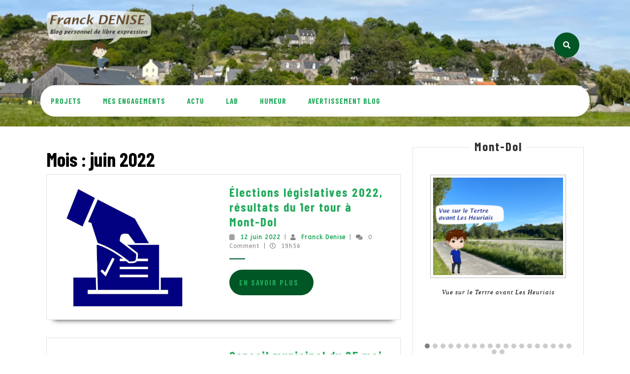

--- FILE ---
content_type: text/html; charset=UTF-8
request_url: https://montdol.com/blog/2022/06/
body_size: 16824
content:
<!DOCTYPE html>

<html lang="fr-FR">

	<head>
		<meta charset="UTF-8">
		<meta name="viewport" content="width=device-width">
		<meta name='robots' content='noindex, follow' />

	<!-- This site is optimized with the Yoast SEO plugin v18.9 - https://yoast.com/wordpress/plugins/seo/ -->
	<title>juin 2022 - Franck DENISE</title>
	<meta property="og:locale" content="fr_FR" />
	<meta property="og:type" content="website" />
	<meta property="og:title" content="juin 2022 - Franck DENISE" />
	<meta property="og:url" content="https://montdol.com/blog/2022/06/" />
	<meta property="og:site_name" content="Franck DENISE" />
	<meta name="twitter:card" content="summary_large_image" />
	<script type="application/ld+json" class="yoast-schema-graph">{"@context":"https://schema.org","@graph":[{"@type":"WebSite","@id":"https://montdol.com/#website","url":"https://montdol.com/","name":"Franck DENISE","description":"Blog personnel de libre expression","potentialAction":[{"@type":"SearchAction","target":{"@type":"EntryPoint","urlTemplate":"https://montdol.com/?s={search_term_string}"},"query-input":"required name=search_term_string"}],"inLanguage":"fr-FR"},{"@type":"CollectionPage","@id":"https://montdol.com/blog/2022/06/#webpage","url":"https://montdol.com/blog/2022/06/","name":"juin 2022 - Franck DENISE","isPartOf":{"@id":"https://montdol.com/#website"},"breadcrumb":{"@id":"https://montdol.com/blog/2022/06/#breadcrumb"},"inLanguage":"fr-FR","potentialAction":[{"@type":"ReadAction","target":["https://montdol.com/blog/2022/06/"]}]},{"@type":"BreadcrumbList","@id":"https://montdol.com/blog/2022/06/#breadcrumb","itemListElement":[{"@type":"ListItem","position":1,"name":"Accueil","item":"https://montdol.com/"},{"@type":"ListItem","position":2,"name":"Archives pour juin 2022"}]}]}</script>
	<!-- / Yoast SEO plugin. -->


<link rel='dns-prefetch' href='//code.responsivevoice.org' />
<link rel='dns-prefetch' href='//fonts.googleapis.com' />
<link rel='dns-prefetch' href='//use.fontawesome.com' />
<link rel='dns-prefetch' href='//s.w.org' />
<link rel="alternate" type="application/rss+xml" title="Franck DENISE &raquo; Flux" href="https://montdol.com/feed/" />
<link rel="alternate" type="application/rss+xml" title="Franck DENISE &raquo; Flux des commentaires" href="https://montdol.com/comments/feed/" />
<script type="text/javascript">
window._wpemojiSettings = {"baseUrl":"https:\/\/s.w.org\/images\/core\/emoji\/13.1.0\/72x72\/","ext":".png","svgUrl":"https:\/\/s.w.org\/images\/core\/emoji\/13.1.0\/svg\/","svgExt":".svg","source":{"concatemoji":"https:\/\/montdol.com\/wp-includes\/js\/wp-emoji-release.min.js?ver=5.9.12"}};
/*! This file is auto-generated */
!function(e,a,t){var n,r,o,i=a.createElement("canvas"),p=i.getContext&&i.getContext("2d");function s(e,t){var a=String.fromCharCode;p.clearRect(0,0,i.width,i.height),p.fillText(a.apply(this,e),0,0);e=i.toDataURL();return p.clearRect(0,0,i.width,i.height),p.fillText(a.apply(this,t),0,0),e===i.toDataURL()}function c(e){var t=a.createElement("script");t.src=e,t.defer=t.type="text/javascript",a.getElementsByTagName("head")[0].appendChild(t)}for(o=Array("flag","emoji"),t.supports={everything:!0,everythingExceptFlag:!0},r=0;r<o.length;r++)t.supports[o[r]]=function(e){if(!p||!p.fillText)return!1;switch(p.textBaseline="top",p.font="600 32px Arial",e){case"flag":return s([127987,65039,8205,9895,65039],[127987,65039,8203,9895,65039])?!1:!s([55356,56826,55356,56819],[55356,56826,8203,55356,56819])&&!s([55356,57332,56128,56423,56128,56418,56128,56421,56128,56430,56128,56423,56128,56447],[55356,57332,8203,56128,56423,8203,56128,56418,8203,56128,56421,8203,56128,56430,8203,56128,56423,8203,56128,56447]);case"emoji":return!s([10084,65039,8205,55357,56613],[10084,65039,8203,55357,56613])}return!1}(o[r]),t.supports.everything=t.supports.everything&&t.supports[o[r]],"flag"!==o[r]&&(t.supports.everythingExceptFlag=t.supports.everythingExceptFlag&&t.supports[o[r]]);t.supports.everythingExceptFlag=t.supports.everythingExceptFlag&&!t.supports.flag,t.DOMReady=!1,t.readyCallback=function(){t.DOMReady=!0},t.supports.everything||(n=function(){t.readyCallback()},a.addEventListener?(a.addEventListener("DOMContentLoaded",n,!1),e.addEventListener("load",n,!1)):(e.attachEvent("onload",n),a.attachEvent("onreadystatechange",function(){"complete"===a.readyState&&t.readyCallback()})),(n=t.source||{}).concatemoji?c(n.concatemoji):n.wpemoji&&n.twemoji&&(c(n.twemoji),c(n.wpemoji)))}(window,document,window._wpemojiSettings);
</script>
<style type="text/css">
img.wp-smiley,
img.emoji {
	display: inline !important;
	border: none !important;
	box-shadow: none !important;
	height: 1em !important;
	width: 1em !important;
	margin: 0 0.07em !important;
	vertical-align: -0.1em !important;
	background: none !important;
	padding: 0 !important;
}
</style>
	<link rel='stylesheet' id='wp-block-library-css'  href='https://montdol.com/wp-includes/css/dist/block-library/style.min.css?ver=5.9.12' type='text/css' media='all' />
<style id='wp-block-library-theme-inline-css' type='text/css'>
.wp-block-audio figcaption{color:#555;font-size:13px;text-align:center}.is-dark-theme .wp-block-audio figcaption{color:hsla(0,0%,100%,.65)}.wp-block-code>code{font-family:Menlo,Consolas,monaco,monospace;color:#1e1e1e;padding:.8em 1em;border:1px solid #ddd;border-radius:4px}.wp-block-embed figcaption{color:#555;font-size:13px;text-align:center}.is-dark-theme .wp-block-embed figcaption{color:hsla(0,0%,100%,.65)}.blocks-gallery-caption{color:#555;font-size:13px;text-align:center}.is-dark-theme .blocks-gallery-caption{color:hsla(0,0%,100%,.65)}.wp-block-image figcaption{color:#555;font-size:13px;text-align:center}.is-dark-theme .wp-block-image figcaption{color:hsla(0,0%,100%,.65)}.wp-block-pullquote{border-top:4px solid;border-bottom:4px solid;margin-bottom:1.75em;color:currentColor}.wp-block-pullquote__citation,.wp-block-pullquote cite,.wp-block-pullquote footer{color:currentColor;text-transform:uppercase;font-size:.8125em;font-style:normal}.wp-block-quote{border-left:.25em solid;margin:0 0 1.75em;padding-left:1em}.wp-block-quote cite,.wp-block-quote footer{color:currentColor;font-size:.8125em;position:relative;font-style:normal}.wp-block-quote.has-text-align-right{border-left:none;border-right:.25em solid;padding-left:0;padding-right:1em}.wp-block-quote.has-text-align-center{border:none;padding-left:0}.wp-block-quote.is-large,.wp-block-quote.is-style-large,.wp-block-quote.is-style-plain{border:none}.wp-block-search .wp-block-search__label{font-weight:700}.wp-block-group:where(.has-background){padding:1.25em 2.375em}.wp-block-separator{border:none;border-bottom:2px solid;margin-left:auto;margin-right:auto;opacity:.4}.wp-block-separator:not(.is-style-wide):not(.is-style-dots){width:100px}.wp-block-separator.has-background:not(.is-style-dots){border-bottom:none;height:1px}.wp-block-separator.has-background:not(.is-style-wide):not(.is-style-dots){height:2px}.wp-block-table thead{border-bottom:3px solid}.wp-block-table tfoot{border-top:3px solid}.wp-block-table td,.wp-block-table th{padding:.5em;border:1px solid;word-break:normal}.wp-block-table figcaption{color:#555;font-size:13px;text-align:center}.is-dark-theme .wp-block-table figcaption{color:hsla(0,0%,100%,.65)}.wp-block-video figcaption{color:#555;font-size:13px;text-align:center}.is-dark-theme .wp-block-video figcaption{color:hsla(0,0%,100%,.65)}.wp-block-template-part.has-background{padding:1.25em 2.375em;margin-top:0;margin-bottom:0}
</style>
<style id='global-styles-inline-css' type='text/css'>
body{--wp--preset--color--black: #000000;--wp--preset--color--cyan-bluish-gray: #abb8c3;--wp--preset--color--white: #ffffff;--wp--preset--color--pale-pink: #f78da7;--wp--preset--color--vivid-red: #cf2e2e;--wp--preset--color--luminous-vivid-orange: #ff6900;--wp--preset--color--luminous-vivid-amber: #fcb900;--wp--preset--color--light-green-cyan: #7bdcb5;--wp--preset--color--vivid-green-cyan: #00d084;--wp--preset--color--pale-cyan-blue: #8ed1fc;--wp--preset--color--vivid-cyan-blue: #0693e3;--wp--preset--color--vivid-purple: #9b51e0;--wp--preset--gradient--vivid-cyan-blue-to-vivid-purple: linear-gradient(135deg,rgba(6,147,227,1) 0%,rgb(155,81,224) 100%);--wp--preset--gradient--light-green-cyan-to-vivid-green-cyan: linear-gradient(135deg,rgb(122,220,180) 0%,rgb(0,208,130) 100%);--wp--preset--gradient--luminous-vivid-amber-to-luminous-vivid-orange: linear-gradient(135deg,rgba(252,185,0,1) 0%,rgba(255,105,0,1) 100%);--wp--preset--gradient--luminous-vivid-orange-to-vivid-red: linear-gradient(135deg,rgba(255,105,0,1) 0%,rgb(207,46,46) 100%);--wp--preset--gradient--very-light-gray-to-cyan-bluish-gray: linear-gradient(135deg,rgb(238,238,238) 0%,rgb(169,184,195) 100%);--wp--preset--gradient--cool-to-warm-spectrum: linear-gradient(135deg,rgb(74,234,220) 0%,rgb(151,120,209) 20%,rgb(207,42,186) 40%,rgb(238,44,130) 60%,rgb(251,105,98) 80%,rgb(254,248,76) 100%);--wp--preset--gradient--blush-light-purple: linear-gradient(135deg,rgb(255,206,236) 0%,rgb(152,150,240) 100%);--wp--preset--gradient--blush-bordeaux: linear-gradient(135deg,rgb(254,205,165) 0%,rgb(254,45,45) 50%,rgb(107,0,62) 100%);--wp--preset--gradient--luminous-dusk: linear-gradient(135deg,rgb(255,203,112) 0%,rgb(199,81,192) 50%,rgb(65,88,208) 100%);--wp--preset--gradient--pale-ocean: linear-gradient(135deg,rgb(255,245,203) 0%,rgb(182,227,212) 50%,rgb(51,167,181) 100%);--wp--preset--gradient--electric-grass: linear-gradient(135deg,rgb(202,248,128) 0%,rgb(113,206,126) 100%);--wp--preset--gradient--midnight: linear-gradient(135deg,rgb(2,3,129) 0%,rgb(40,116,252) 100%);--wp--preset--duotone--dark-grayscale: url('#wp-duotone-dark-grayscale');--wp--preset--duotone--grayscale: url('#wp-duotone-grayscale');--wp--preset--duotone--purple-yellow: url('#wp-duotone-purple-yellow');--wp--preset--duotone--blue-red: url('#wp-duotone-blue-red');--wp--preset--duotone--midnight: url('#wp-duotone-midnight');--wp--preset--duotone--magenta-yellow: url('#wp-duotone-magenta-yellow');--wp--preset--duotone--purple-green: url('#wp-duotone-purple-green');--wp--preset--duotone--blue-orange: url('#wp-duotone-blue-orange');--wp--preset--font-size--small: 13px;--wp--preset--font-size--medium: 20px;--wp--preset--font-size--large: 36px;--wp--preset--font-size--x-large: 42px;}.has-black-color{color: var(--wp--preset--color--black) !important;}.has-cyan-bluish-gray-color{color: var(--wp--preset--color--cyan-bluish-gray) !important;}.has-white-color{color: var(--wp--preset--color--white) !important;}.has-pale-pink-color{color: var(--wp--preset--color--pale-pink) !important;}.has-vivid-red-color{color: var(--wp--preset--color--vivid-red) !important;}.has-luminous-vivid-orange-color{color: var(--wp--preset--color--luminous-vivid-orange) !important;}.has-luminous-vivid-amber-color{color: var(--wp--preset--color--luminous-vivid-amber) !important;}.has-light-green-cyan-color{color: var(--wp--preset--color--light-green-cyan) !important;}.has-vivid-green-cyan-color{color: var(--wp--preset--color--vivid-green-cyan) !important;}.has-pale-cyan-blue-color{color: var(--wp--preset--color--pale-cyan-blue) !important;}.has-vivid-cyan-blue-color{color: var(--wp--preset--color--vivid-cyan-blue) !important;}.has-vivid-purple-color{color: var(--wp--preset--color--vivid-purple) !important;}.has-black-background-color{background-color: var(--wp--preset--color--black) !important;}.has-cyan-bluish-gray-background-color{background-color: var(--wp--preset--color--cyan-bluish-gray) !important;}.has-white-background-color{background-color: var(--wp--preset--color--white) !important;}.has-pale-pink-background-color{background-color: var(--wp--preset--color--pale-pink) !important;}.has-vivid-red-background-color{background-color: var(--wp--preset--color--vivid-red) !important;}.has-luminous-vivid-orange-background-color{background-color: var(--wp--preset--color--luminous-vivid-orange) !important;}.has-luminous-vivid-amber-background-color{background-color: var(--wp--preset--color--luminous-vivid-amber) !important;}.has-light-green-cyan-background-color{background-color: var(--wp--preset--color--light-green-cyan) !important;}.has-vivid-green-cyan-background-color{background-color: var(--wp--preset--color--vivid-green-cyan) !important;}.has-pale-cyan-blue-background-color{background-color: var(--wp--preset--color--pale-cyan-blue) !important;}.has-vivid-cyan-blue-background-color{background-color: var(--wp--preset--color--vivid-cyan-blue) !important;}.has-vivid-purple-background-color{background-color: var(--wp--preset--color--vivid-purple) !important;}.has-black-border-color{border-color: var(--wp--preset--color--black) !important;}.has-cyan-bluish-gray-border-color{border-color: var(--wp--preset--color--cyan-bluish-gray) !important;}.has-white-border-color{border-color: var(--wp--preset--color--white) !important;}.has-pale-pink-border-color{border-color: var(--wp--preset--color--pale-pink) !important;}.has-vivid-red-border-color{border-color: var(--wp--preset--color--vivid-red) !important;}.has-luminous-vivid-orange-border-color{border-color: var(--wp--preset--color--luminous-vivid-orange) !important;}.has-luminous-vivid-amber-border-color{border-color: var(--wp--preset--color--luminous-vivid-amber) !important;}.has-light-green-cyan-border-color{border-color: var(--wp--preset--color--light-green-cyan) !important;}.has-vivid-green-cyan-border-color{border-color: var(--wp--preset--color--vivid-green-cyan) !important;}.has-pale-cyan-blue-border-color{border-color: var(--wp--preset--color--pale-cyan-blue) !important;}.has-vivid-cyan-blue-border-color{border-color: var(--wp--preset--color--vivid-cyan-blue) !important;}.has-vivid-purple-border-color{border-color: var(--wp--preset--color--vivid-purple) !important;}.has-vivid-cyan-blue-to-vivid-purple-gradient-background{background: var(--wp--preset--gradient--vivid-cyan-blue-to-vivid-purple) !important;}.has-light-green-cyan-to-vivid-green-cyan-gradient-background{background: var(--wp--preset--gradient--light-green-cyan-to-vivid-green-cyan) !important;}.has-luminous-vivid-amber-to-luminous-vivid-orange-gradient-background{background: var(--wp--preset--gradient--luminous-vivid-amber-to-luminous-vivid-orange) !important;}.has-luminous-vivid-orange-to-vivid-red-gradient-background{background: var(--wp--preset--gradient--luminous-vivid-orange-to-vivid-red) !important;}.has-very-light-gray-to-cyan-bluish-gray-gradient-background{background: var(--wp--preset--gradient--very-light-gray-to-cyan-bluish-gray) !important;}.has-cool-to-warm-spectrum-gradient-background{background: var(--wp--preset--gradient--cool-to-warm-spectrum) !important;}.has-blush-light-purple-gradient-background{background: var(--wp--preset--gradient--blush-light-purple) !important;}.has-blush-bordeaux-gradient-background{background: var(--wp--preset--gradient--blush-bordeaux) !important;}.has-luminous-dusk-gradient-background{background: var(--wp--preset--gradient--luminous-dusk) !important;}.has-pale-ocean-gradient-background{background: var(--wp--preset--gradient--pale-ocean) !important;}.has-electric-grass-gradient-background{background: var(--wp--preset--gradient--electric-grass) !important;}.has-midnight-gradient-background{background: var(--wp--preset--gradient--midnight) !important;}.has-small-font-size{font-size: var(--wp--preset--font-size--small) !important;}.has-medium-font-size{font-size: var(--wp--preset--font-size--medium) !important;}.has-large-font-size{font-size: var(--wp--preset--font-size--large) !important;}.has-x-large-font-size{font-size: var(--wp--preset--font-size--x-large) !important;}
</style>
<link rel='stylesheet' id='contact-form-7-css'  href='https://montdol.com/wp-content/plugins/contact-form-7/includes/css/styles.css?ver=5.5.6.1' type='text/css' media='all' />
<link rel='stylesheet' id='rv-style-css'  href='https://montdol.com/wp-content/plugins/responsivevoice-text-to-speech/includes/css/responsivevoice.css?ver=5.9.12' type='text/css' media='all' />
<link rel='stylesheet' id='ez-icomoon-css'  href='https://montdol.com/wp-content/plugins/easy-table-of-contents/vendor/icomoon/style.min.css?ver=2.0.22' type='text/css' media='all' />
<link rel='stylesheet' id='ez-toc-css'  href='https://montdol.com/wp-content/plugins/easy-table-of-contents/assets/css/screen.min.css?ver=2.0.22' type='text/css' media='all' />
<style id='ez-toc-inline-css' type='text/css'>
div#ez-toc-container p.ez-toc-title {font-size: 120%;}div#ez-toc-container p.ez-toc-title {font-weight: 500;}div#ez-toc-container ul li {font-size: 95%;}
</style>
<link rel='stylesheet' id='vw-maintenance-services-font-css'  href='//fonts.googleapis.com/css?family=PT+Sans%3A300%2C400%2C600%2C700%2C800%2C900%7CRoboto%3A100%2C100i%2C300%2C300i%2C400%2C400i%2C500%2C500i%2C700%2C700i%2C900%2C900i%7COswald%3A200%2C300%2C400%2C500%2C600%2C700%7CBarlow+Condensed%3A100%2C100i%2C200%2C200i%2C300%2C300i%2C400%2C400i%2C500%2C500i%2C600%2C600i%2C700%2C700i%2C800%2C800i%2C900%2C900i%7CABeeZee%3A400%2C400i%7COpen+Sans%7COverpass%7CStaatliches%7CMontserrat%3A100%2C100i%2C200%2C200i%2C300%2C300i%2C400%2C400i%2C500%2C500i%2C600%2C600i%2C700%2C700i%2C800%2C800i%2C900%2C900i%7CPlayball%3A300%2C400%2C600%2C700%2C800%2C900%7CAlegreya%3A300%2C400%2C600%2C700%2C800%2C900%7CJulius+Sans+One%7CArsenal%7CSlabo%7CLato%7COverpass+Mono%7CSource+Sans+Pro%7CRaleway%7CMerriweather%7CDroid+Sans%7CRubik%7CLora%7CUbuntu%7CCabin%7CArimo%7CPlayfair+Display%7CQuicksand%7CPadauk%7CMuli%7CInconsolata%7CBitter%7CPacifico%7CIndie+Flower%7CVT323%7CDosis%7CFrank+Ruhl+Libre%7CFjalla+One%7COxygen%7CArvo%7CNoto+Serif%7CLobster%7CCrimson+Text%7CYanone+Kaffeesatz%7CAnton%7CLibre+Baskerville%7CBree+Serif%7CGloria+Hallelujah%7CJosefin+Sans%7CAbril+Fatface%7CVarela+Round%7CVampiro+One%7CShadows+Into+Light%7CCuprum%7CRokkitt%7CVollkorn%7CFrancois+One%7COrbitron%7CPatua+One%7CAcme%7CSatisfy%7CJosefin+Slab%7CQuattrocento+Sans%7CArchitects+Daughter%7CRusso+One%7CMonda%7CRighteous%7CLobster+Two%7CHammersmith+One%7CCourgette%7CPermanent+Marker%7CCherry+Swash%7CCormorant+Garamond%7CPoiret+One%7CBenchNine%7CEconomica%7CHandlee%7CCardo%7CAlfa+Slab+One%7CAveria+Serif+Libre%7CCookie%7CChewy%7CGreat+Vibes%7CComing+Soon%7CPhilosopher%7CDays+One%7CKanit%7CShrikhand%7CTangerine%7CIM+Fell+English+SC%7CBoogaloo%7CBangers%7CFredoka+One%7CBad+Script%7CVolkhov%7CShadows+Into+Light+Two%7CMarck+Script%7CSacramento%7CUnica+One&#038;ver=5.9.12' type='text/css' media='all' />
<link rel='stylesheet' id='vw-maintenance-services-block-style-css'  href='https://montdol.com/wp-content/themes/vw-maintenance-services/assets/css/blocks.css?ver=5.9.12' type='text/css' media='all' />
<link rel='stylesheet' id='vw-maintenance-services-block-patterns-style-frontend-css'  href='https://montdol.com/wp-content/themes/vw-maintenance-services/inc/block-patterns/css/block-frontend.css?ver=5.9.12' type='text/css' media='all' />
<link rel='stylesheet' id='bootstrap-style-css'  href='https://montdol.com/wp-content/themes/vw-maintenance-services/assets/css/bootstrap.css?ver=5.9.12' type='text/css' media='all' />
<link rel='stylesheet' id='vw-maintenance-services-basic-style-css'  href='https://montdol.com/wp-content/themes/vw-maintenance-services/style.css?ver=5.9.12' type='text/css' media='all' />
<style id='vw-maintenance-services-basic-style-inline-css' type='text/css'>
#topbar .custom-social-icons i:hover, .search-box i:hover, .top-btn:hover, #slider .carousel-control-prev-icon, #slider .carousel-control-next-icon, .view-more, .scrollup i, #sidebar .custom-social-icons i, #footer .custom-social-icons i, #footer .tagcloud a:hover, #footer-2, .pagination span, .pagination a, #sidebar .tagcloud a:hover, #comments input[type="submit"], nav.woocommerce-MyAccount-navigation ul li, .woocommerce #respond input#submit:hover, .woocommerce a.button:hover, .woocommerce button.button:hover, .woocommerce input.button:hover, .woocommerce #respond input#submit.alt:hover, .woocommerce a.button.alt:hover, .woocommerce button.button.alt:hover, .woocommerce input.button.alt:hover, .main-navigation a:hover, #comments a.comment-reply-link, #footer a.custom_read_more, #sidebar a.custom_read_more, .woocommerce nav.woocommerce-pagination ul li a, .nav-previous a, .nav-next a, .wp-block-button__link, #preloader{background-color: #005625;}.woocommerce #respond input#submit:hover, .woocommerce a.button:hover, .woocommerce button.button:hover, .woocommerce input.button:hover, .woocommerce #respond input#submit.alt:hover, .woocommerce a.button.alt:hover, .woocommerce button.button.alt:hover, .woocommerce input.button.alt:hover{background-color: #005625!important;}.left-services:hover a, .right-services:hover a, #footer li a:hover, #sidebar li a:hover, .post-main-box:hover h2 a, .post-main-box:hover .post-info a, .single-post .post-info:hover a, .post-navigation a:hover .post-title, .post-navigation a:focus .post-title, .main-navigation ul.sub-menu a:hover, .entry-date a:hover, .entry-author a:hover, .single-post .entry-date a:hover, .single-post .entry-author a:hover, .logo .site-title a:hover, #slider .inner_carousel h1 a:hover{color: #005625;}#topbar .custom-social-icons i:hover{border-color: #005625;}.post-info hr{border-top-color: #005625;}.search-box i, .top-btn, #slider .carousel-control-prev-icon:hover, #slider .carousel-control-next-icon:hover, .view-more:hover, #footer input[type="submit"], input[type="submit"], .pagination .current, .pagination a:hover, #sidebar .custom-social-icons i:hover, .woocommerce #respond input#submit, .woocommerce a.button, .woocommerce button.button, .woocommerce input.button, .woocommerce #respond input#submit.alt, .woocommerce a.button.alt, .woocommerce button.button.alt, .woocommerce input.button.alt, .woocommerce span.onsale, .toggle-nav i, #sidebar .widget_price_filter .ui-slider .ui-slider-range, #sidebar .widget_price_filter .ui-slider .ui-slider-handle, #sidebar .woocommerce-product-search button, #footer .widget_price_filter .ui-slider .ui-slider-range, #footer .widget_price_filter .ui-slider .ui-slider-handle, #footer .woocommerce-product-search button, #footer .more-button a:hover, #sidebar .more-button a:hover, .woocommerce nav.woocommerce-pagination ul li a:hover, .woocommerce nav.woocommerce-pagination ul li span.current, .nav-previous a:hover, .nav-next a:hover, .wp-block-button .wp-block-button__link:hover, #footer .wp-block-search .wp-block-search__button, #sidebar .wp-block-search .wp-block-search__button{background-color: #005625;}a, #sidebar caption, .post-navigation a, .woocommerce-message::before, .woocommerce .quantity .qty, .entry-content a, .sidebar .textwidget p a, .textwidget p a, #comments p a, .slider .inner_carousel p a, p.call-no a:hover{color: #005625;}.woocommerce .quantity .qty{border-color: #005625;}.woocommerce-message, .main-navigation ul ul{border-top-color: #005625;}.main-navigation ul ul, .header-fixed{border-bottom-color: #005625;}body{max-width: 100%;}#slider img{opacity:0.5}#slider .carousel-caption, #slider .inner_carousel, #slider .inner_carousel h1{text-align:left; left:10%; right:50%;}.page-template-custom-home-page .home-page-header{position: static; background: #f3f6fa; padding: 10px 0;}.post-main-box{}@media screen and (max-width:575px){.header-fixed{position:static;} }@media screen and (max-width:575px) {#slider{display:none;} }@media screen and (max-width:575px) {#sidebar{display:block;} }@media screen and (max-width:575px) {.scrollup i{visibility:visible !important;} }.main-navigation a{}.woocommerce ul.products li.product .onsale{left: auto; right: 0;}

        .home-page-header{
			background-image:url('https://montdol.com/wp-content/uploads/2022/05/cropped-bandeau1600x350.png');
			background-position: center top;
		}
</style>
<link rel='stylesheet' id='font-awesome-css-css'  href='https://montdol.com/wp-content/themes/vw-maintenance-services/assets/css/fontawesome-all.css?ver=5.9.12' type='text/css' media='all' />
<link rel='stylesheet' id='vw-maintenance-services-animate-css-css'  href='https://montdol.com/wp-content/themes/vw-maintenance-services/assets/css/animate.css?ver=5.9.12' type='text/css' media='all' />
<link rel='stylesheet' id='dashicons-css'  href='https://montdol.com/wp-includes/css/dashicons.min.css?ver=5.9.12' type='text/css' media='all' />
<link rel='stylesheet' id='wpbdp-widgets-css'  href='https://montdol.com/wp-content/plugins/business-directory-plugin/assets/css/widgets.min.css?ver=6.2.1' type='text/css' media='all' />
<link rel='stylesheet' id='bfa-font-awesome-css'  href='https://use.fontawesome.com/releases/v5.15.4/css/all.css?ver=2.0.1' type='text/css' media='all' />
<script type='text/javascript' src='https://montdol.com/wp-includes/js/jquery/jquery.min.js?ver=3.6.0' id='jquery-core-js'></script>
<script type='text/javascript' src='https://montdol.com/wp-includes/js/jquery/jquery-migrate.min.js?ver=3.3.2' id='jquery-migrate-js'></script>
<script type='text/javascript' src='https://montdol.com/wp-content/plugins/html5-cumulus/inc/jquery.tagcanvas.min.js?ver=5.9.12' id='h5c-tagcanvas-js'></script>
<script type='text/javascript' src='https://code.responsivevoice.org/1.8.2/responsivevoice.js?source=wp-plugin&#038;ver=5.9.12' id='responsive-voice-js'></script>
<script type='text/javascript' src='https://montdol.com/wp-content/themes/vw-maintenance-services/assets/js/custom.js?ver=5.9.12' id='vw-maintenance-services-custom-scripts-jquery-js'></script>
<script type='text/javascript' src='https://montdol.com/wp-content/themes/vw-maintenance-services/assets/js/wow.js?ver=5.9.12' id='vw-maintenance-services-jquery-wow-js'></script>
<link rel="https://api.w.org/" href="https://montdol.com/wp-json/" /><link rel="EditURI" type="application/rsd+xml" title="RSD" href="https://montdol.com/xmlrpc.php?rsd" />
<link rel="wlwmanifest" type="application/wlwmanifest+xml" href="https://montdol.com/wp-includes/wlwmanifest.xml" /> 
<meta name="generator" content="WordPress 5.9.12" />

<style type="text/css" id="ctypo-css">body.ctypo p { color: #a39000;font-size: 16px; }body.ctypo a { color: #22aa5b;font-weight: 700; }body.ctypo h1 { color: #000000; }</style>
<link rel="icon" href="https://montdol.com/wp-content/uploads/2021/04/cropped-news-97862_640-1-1-32x32.png" sizes="32x32" />
<link rel="icon" href="https://montdol.com/wp-content/uploads/2021/04/cropped-news-97862_640-1-1-192x192.png" sizes="192x192" />
<link rel="apple-touch-icon" href="https://montdol.com/wp-content/uploads/2021/04/cropped-news-97862_640-1-1-180x180.png" />
<meta name="msapplication-TileImage" content="https://montdol.com/wp-content/uploads/2021/04/cropped-news-97862_640-1-1-270x270.png" />
	</head>

	<body class="archive date wp-custom-logo wp-embed-responsive wpbdp-with-button-styles elementor-default elementor-kit-1082 ctypo">
	<svg xmlns="http://www.w3.org/2000/svg" viewBox="0 0 0 0" width="0" height="0" focusable="false" role="none" style="visibility: hidden; position: absolute; left: -9999px; overflow: hidden;" ><defs><filter id="wp-duotone-dark-grayscale"><feColorMatrix color-interpolation-filters="sRGB" type="matrix" values=" .299 .587 .114 0 0 .299 .587 .114 0 0 .299 .587 .114 0 0 .299 .587 .114 0 0 " /><feComponentTransfer color-interpolation-filters="sRGB" ><feFuncR type="table" tableValues="0 0.49803921568627" /><feFuncG type="table" tableValues="0 0.49803921568627" /><feFuncB type="table" tableValues="0 0.49803921568627" /><feFuncA type="table" tableValues="1 1" /></feComponentTransfer><feComposite in2="SourceGraphic" operator="in" /></filter></defs></svg><svg xmlns="http://www.w3.org/2000/svg" viewBox="0 0 0 0" width="0" height="0" focusable="false" role="none" style="visibility: hidden; position: absolute; left: -9999px; overflow: hidden;" ><defs><filter id="wp-duotone-grayscale"><feColorMatrix color-interpolation-filters="sRGB" type="matrix" values=" .299 .587 .114 0 0 .299 .587 .114 0 0 .299 .587 .114 0 0 .299 .587 .114 0 0 " /><feComponentTransfer color-interpolation-filters="sRGB" ><feFuncR type="table" tableValues="0 1" /><feFuncG type="table" tableValues="0 1" /><feFuncB type="table" tableValues="0 1" /><feFuncA type="table" tableValues="1 1" /></feComponentTransfer><feComposite in2="SourceGraphic" operator="in" /></filter></defs></svg><svg xmlns="http://www.w3.org/2000/svg" viewBox="0 0 0 0" width="0" height="0" focusable="false" role="none" style="visibility: hidden; position: absolute; left: -9999px; overflow: hidden;" ><defs><filter id="wp-duotone-purple-yellow"><feColorMatrix color-interpolation-filters="sRGB" type="matrix" values=" .299 .587 .114 0 0 .299 .587 .114 0 0 .299 .587 .114 0 0 .299 .587 .114 0 0 " /><feComponentTransfer color-interpolation-filters="sRGB" ><feFuncR type="table" tableValues="0.54901960784314 0.98823529411765" /><feFuncG type="table" tableValues="0 1" /><feFuncB type="table" tableValues="0.71764705882353 0.25490196078431" /><feFuncA type="table" tableValues="1 1" /></feComponentTransfer><feComposite in2="SourceGraphic" operator="in" /></filter></defs></svg><svg xmlns="http://www.w3.org/2000/svg" viewBox="0 0 0 0" width="0" height="0" focusable="false" role="none" style="visibility: hidden; position: absolute; left: -9999px; overflow: hidden;" ><defs><filter id="wp-duotone-blue-red"><feColorMatrix color-interpolation-filters="sRGB" type="matrix" values=" .299 .587 .114 0 0 .299 .587 .114 0 0 .299 .587 .114 0 0 .299 .587 .114 0 0 " /><feComponentTransfer color-interpolation-filters="sRGB" ><feFuncR type="table" tableValues="0 1" /><feFuncG type="table" tableValues="0 0.27843137254902" /><feFuncB type="table" tableValues="0.5921568627451 0.27843137254902" /><feFuncA type="table" tableValues="1 1" /></feComponentTransfer><feComposite in2="SourceGraphic" operator="in" /></filter></defs></svg><svg xmlns="http://www.w3.org/2000/svg" viewBox="0 0 0 0" width="0" height="0" focusable="false" role="none" style="visibility: hidden; position: absolute; left: -9999px; overflow: hidden;" ><defs><filter id="wp-duotone-midnight"><feColorMatrix color-interpolation-filters="sRGB" type="matrix" values=" .299 .587 .114 0 0 .299 .587 .114 0 0 .299 .587 .114 0 0 .299 .587 .114 0 0 " /><feComponentTransfer color-interpolation-filters="sRGB" ><feFuncR type="table" tableValues="0 0" /><feFuncG type="table" tableValues="0 0.64705882352941" /><feFuncB type="table" tableValues="0 1" /><feFuncA type="table" tableValues="1 1" /></feComponentTransfer><feComposite in2="SourceGraphic" operator="in" /></filter></defs></svg><svg xmlns="http://www.w3.org/2000/svg" viewBox="0 0 0 0" width="0" height="0" focusable="false" role="none" style="visibility: hidden; position: absolute; left: -9999px; overflow: hidden;" ><defs><filter id="wp-duotone-magenta-yellow"><feColorMatrix color-interpolation-filters="sRGB" type="matrix" values=" .299 .587 .114 0 0 .299 .587 .114 0 0 .299 .587 .114 0 0 .299 .587 .114 0 0 " /><feComponentTransfer color-interpolation-filters="sRGB" ><feFuncR type="table" tableValues="0.78039215686275 1" /><feFuncG type="table" tableValues="0 0.94901960784314" /><feFuncB type="table" tableValues="0.35294117647059 0.47058823529412" /><feFuncA type="table" tableValues="1 1" /></feComponentTransfer><feComposite in2="SourceGraphic" operator="in" /></filter></defs></svg><svg xmlns="http://www.w3.org/2000/svg" viewBox="0 0 0 0" width="0" height="0" focusable="false" role="none" style="visibility: hidden; position: absolute; left: -9999px; overflow: hidden;" ><defs><filter id="wp-duotone-purple-green"><feColorMatrix color-interpolation-filters="sRGB" type="matrix" values=" .299 .587 .114 0 0 .299 .587 .114 0 0 .299 .587 .114 0 0 .299 .587 .114 0 0 " /><feComponentTransfer color-interpolation-filters="sRGB" ><feFuncR type="table" tableValues="0.65098039215686 0.40392156862745" /><feFuncG type="table" tableValues="0 1" /><feFuncB type="table" tableValues="0.44705882352941 0.4" /><feFuncA type="table" tableValues="1 1" /></feComponentTransfer><feComposite in2="SourceGraphic" operator="in" /></filter></defs></svg><svg xmlns="http://www.w3.org/2000/svg" viewBox="0 0 0 0" width="0" height="0" focusable="false" role="none" style="visibility: hidden; position: absolute; left: -9999px; overflow: hidden;" ><defs><filter id="wp-duotone-blue-orange"><feColorMatrix color-interpolation-filters="sRGB" type="matrix" values=" .299 .587 .114 0 0 .299 .587 .114 0 0 .299 .587 .114 0 0 .299 .587 .114 0 0 " /><feComponentTransfer color-interpolation-filters="sRGB" ><feFuncR type="table" tableValues="0.098039215686275 1" /><feFuncG type="table" tableValues="0 0.66274509803922" /><feFuncB type="table" tableValues="0.84705882352941 0.41960784313725" /><feFuncA type="table" tableValues="1 1" /></feComponentTransfer><feComposite in2="SourceGraphic" operator="in" /></filter></defs></svg>
	<header role="banner">
		<a class="screen-reader-text skip-link" href="#maincontent">Skip to content</a>
		<div class="home-page-header">
			
<div id="topbar">
  <div class="container">
    <div class="row m-0">
      <div class="col-lg-3 col-md-12 align-self-center">
        <div class="logo">
                      <div class="site-logo">
<style>
.custom-logo {
	height: 143px;
	max-height: 240px;
	max-width: 240px;
	width: 215px;
}
</style><a href="https://montdol.com/" class="custom-logo-link" rel="home"><img width="240" height="160" src="https://montdol.com/wp-content/uploads/2022/05/cropped-montdol-franck-denise-logo.png" class="custom-logo" alt="Franck DENISE" srcset="https://montdol.com/wp-content/uploads/2022/05/cropped-montdol-franck-denise-logo.png 240w, https://montdol.com/wp-content/uploads/2022/05/cropped-montdol-franck-denise-logo-150x100.png 150w" sizes="(max-width: 240px) 100vw, 240px" /></a></div>
                                                                                                                                  </div>
      </div>
      <div class="col-lg-5 col-md-6 align-self-center">
              </div>
      <div class="col-lg-3 col-md-5 align-self-center">
                
      </div>
      <div class="col-lg-1 col-md-1 align-self-center">
                  <div class="search-box">
            <span><a href="#"><i class="fas fa-search"></i></a></span>
          </div>
              </div>
    </div>
    <div class="serach_outer">
      <div class="closepop"><a href="#maincontent"><i class="fa fa-window-close"></i></a></div>
      <div class="serach_inner">
        
<form method="get" class="search-form" action="https://montdol.com/">
	<label>
		<span class="screen-reader-text">Search for:</span>
		<input type="search" class="search-field" placeholder="Search" value="" name="s">
	</label>
	<input type="submit" class="search-submit" value="Search">
</form>      </div>
    </div>
  </div>
</div>			
<div id="header">
	<div class="header-menu close-sticky ">
		<div class="container">
			<div class="menubar">
				<div class="row m-0">
					<div class="col-lg-9 col-md-9 p-0 col-4 align-self-center">
													<div class="toggle-nav mobile-menu">
							    <button role="tab" onclick="vw_maintenance_services_menu_open_nav()" class="responsivetoggle"><i class="fas fa-bars"></i><span class="screen-reader-text">Open Button</span></button>
							</div>
												<div id="mySidenav" class="nav sidenav">
				          	<nav id="site-navigation" class="main-navigation" role="navigation" aria-label="Top Menu">
					            <div class="main-menu clearfix"><ul id="menu-menu-1" class="clearfix mobile_nav"><li id="menu-item-1577" class="menu-item menu-item-type-taxonomy menu-item-object-category menu-item-1577"><a href="https://montdol.com/blog/category/projet/">Projets</a></li>
<li id="menu-item-1591" class="menu-item menu-item-type-taxonomy menu-item-object-category menu-item-1591"><a href="https://montdol.com/blog/category/engagement/">Mes engagements</a></li>
<li id="menu-item-2092" class="menu-item menu-item-type-taxonomy menu-item-object-category menu-item-2092"><a href="https://montdol.com/blog/category/actualite/">Actu</a></li>
<li id="menu-item-2091" class="menu-item menu-item-type-taxonomy menu-item-object-category menu-item-2091"><a href="https://montdol.com/blog/category/etude/">Lab</a></li>
<li id="menu-item-2835" class="menu-item menu-item-type-taxonomy menu-item-object-category menu-item-2835"><a href="https://montdol.com/blog/category/humeur/">Humeur</a></li>
<li id="menu-item-132" class="menu-item menu-item-type-post_type menu-item-object-page menu-item-132"><a href="https://montdol.com/politique-de-confidentialite/">Avertissement Blog</a></li>
</ul></div>				            	<a href="javascript:void(0)" class="closebtn mobile-menu" onclick="vw_maintenance_services_menu_close_nav()"><i class="fas fa-times"></i><span class="screen-reader-text">Close Button</span></a>
				          	</nav>
	        			</div>
					</div>
					<div class="col-lg-3 col-md-3 pe-0 col-8 align-self-center">
											</div>
				</div>
			</div>
		</div>
	</div>
</div>		</div>
	</header>

	
<div class="container">
  <main id="maincontent" role="main" class="middle-align">
          <div class="row m-0">
        <div id="our-services" class="services col-lg-8 col-md-8">
          <h1 class="page-title">Mois : <span>juin 2022</span></h1>          <article id="post-2469" class="inner-service post-2469 post type-post status-publish format-standard has-post-thumbnail hentry category-actualite tag-elections-legislatives tag-vie-democratique">
  <div class="post-main-box wow zoomInDown delay-1000" data-wow-duration="2s">
          <div class="row m-0">
                  <div class="box-image col-lg-6 col-md-6">
            <img width="250" height="254" src="https://montdol.com/wp-content/uploads/2022/04/ballot-1294935_250.png" class="attachment-post-thumbnail size-post-thumbnail wp-post-image" alt="" srcset="https://montdol.com/wp-content/uploads/2022/04/ballot-1294935_250.png 250w, https://montdol.com/wp-content/uploads/2022/04/ballot-1294935_250-150x152.png 150w" sizes="(max-width: 250px) 100vw, 250px" />          </div>
                <div class="new-text col-lg-6 col-md-6">
          <h2 class="section-title"><a href="https://montdol.com/blog/2022/06/12/elections-legislatives-2022-resultats-du-1er-tour/" title="Élections législatives 2022, résultats du 1er tour à Mont-Dol">Élections législatives 2022, résultats du 1er tour à Mont-Dol<span class="screen-reader-text">Élections législatives 2022, résultats du 1er tour à Mont-Dol</span></a></h2>
                      <div class="post-info">
                              <i class="fas fa-calendar-alt"></i><span class="entry-date"><a href="https://montdol.com/blog/2022/06/12/">12 juin 2022<span class="screen-reader-text">12 juin 2022</span></a></span>
                                            <span>|</span> <i class="fas fa-user"></i><span class="entry-author"><a href="https://montdol.com/blog/author/franckmontdol/">Franck Denise<span class="screen-reader-text">Franck Denise</span></a></span>
                                            <span>|</span> <i class="fa fa-comments" aria-hidden="true"></i><span class="entry-comments">0 Comment </span>
              
                              <span>|</span> <i class="far fa-clock"></i><span class="entry-time">19h56</span>
                            <hr>
            </div>
                    <div class="entry-content">
            <p>
                                                        </p>
          </div>
                      <div class="content-bttn">
              <a class="view-more" href="https://montdol.com/blog/2022/06/12/elections-legislatives-2022-resultats-du-1er-tour/">En savoir plus<i class="fa fa-angle-right"></i><span class="screen-reader-text">En savoir plus</span></a>
            </div>
                  </div>
      </div>
      </div>
</article><article id="post-2457" class="inner-service post-2457 post type-post status-publish format-standard has-post-thumbnail hentry category-engagement tag-conseil-municipal">
  <div class="post-main-box wow zoomInDown delay-1000" data-wow-duration="2s">
          <div class="row m-0">
                  <div class="box-image col-lg-6 col-md-6">
            <img width="490" height="318" src="https://montdol.com/wp-content/uploads/2022/05/ING_47129_73532.jpg" class="attachment-post-thumbnail size-post-thumbnail wp-post-image" alt="" loading="lazy" srcset="https://montdol.com/wp-content/uploads/2022/05/ING_47129_73532.jpg 490w, https://montdol.com/wp-content/uploads/2022/05/ING_47129_73532-300x195.jpg 300w" sizes="(max-width: 490px) 100vw, 490px" />          </div>
                <div class="new-text col-lg-6 col-md-6">
          <h2 class="section-title"><a href="https://montdol.com/blog/2022/06/11/conseil-municipal-du-25-mai-2022/" title="Conseil municipal du 25 mai 2022">Conseil municipal du 25 mai 2022<span class="screen-reader-text">Conseil municipal du 25 mai 2022</span></a></h2>
                      <div class="post-info">
                              <i class="fas fa-calendar-alt"></i><span class="entry-date"><a href="https://montdol.com/blog/2022/06/11/">11 juin 2022<span class="screen-reader-text">11 juin 2022</span></a></span>
                                            <span>|</span> <i class="fas fa-user"></i><span class="entry-author"><a href="https://montdol.com/blog/author/franckmontdol/">Franck Denise<span class="screen-reader-text">Franck Denise</span></a></span>
                                            <span>|</span> <i class="fa fa-comments" aria-hidden="true"></i><span class="entry-comments">0 Comment </span>
              
                              <span>|</span> <i class="far fa-clock"></i><span class="entry-time">20h00</span>
                            <hr>
            </div>
                    <div class="entry-content">
            <p>
                                                        </p>
          </div>
                      <div class="content-bttn">
              <a class="view-more" href="https://montdol.com/blog/2022/06/11/conseil-municipal-du-25-mai-2022/">En savoir plus<i class="fa fa-angle-right"></i><span class="screen-reader-text">En savoir plus</span></a>
            </div>
                  </div>
      </div>
      </div>
</article><article id="post-2440" class="inner-service post-2440 post type-post status-publish format-standard has-post-thumbnail hentry category-actualite tag-vie-culturelle">
  <div class="post-main-box wow zoomInDown delay-1000" data-wow-duration="2s">
          <div class="row m-0">
                  <div class="box-image col-lg-6 col-md-6">
            <img width="600" height="845" src="https://montdol.com/wp-content/uploads/2022/06/carton-Recto-lacouleurtombeeduciel-web.jpg" class="attachment-post-thumbnail size-post-thumbnail wp-post-image" alt="" loading="lazy" srcset="https://montdol.com/wp-content/uploads/2022/06/carton-Recto-lacouleurtombeeduciel-web.jpg 600w, https://montdol.com/wp-content/uploads/2022/06/carton-Recto-lacouleurtombeeduciel-web-213x300.jpg 213w, https://montdol.com/wp-content/uploads/2022/06/carton-Recto-lacouleurtombeeduciel-web-150x211.jpg 150w, https://montdol.com/wp-content/uploads/2022/06/carton-Recto-lacouleurtombeeduciel-web-355x500.jpg 355w" sizes="(max-width: 600px) 100vw, 600px" />          </div>
                <div class="new-text col-lg-6 col-md-6">
          <h2 class="section-title"><a href="https://montdol.com/blog/2022/06/11/lexposition-wolton-charbonnel/" title="L’exposition WOLTON &#038; CHARBONNEL">L’exposition WOLTON &#038; CHARBONNEL<span class="screen-reader-text">L’exposition WOLTON &#038; CHARBONNEL</span></a></h2>
                      <div class="post-info">
                              <i class="fas fa-calendar-alt"></i><span class="entry-date"><a href="https://montdol.com/blog/2022/06/11/">11 juin 2022<span class="screen-reader-text">11 juin 2022</span></a></span>
                                            <span>|</span> <i class="fas fa-user"></i><span class="entry-author"><a href="https://montdol.com/blog/author/franckmontdol/">Franck Denise<span class="screen-reader-text">Franck Denise</span></a></span>
                                            <span>|</span> <i class="fa fa-comments" aria-hidden="true"></i><span class="entry-comments">0 Comment </span>
              
                              <span>|</span> <i class="far fa-clock"></i><span class="entry-time">9h12</span>
                            <hr>
            </div>
                    <div class="entry-content">
            <p>
                                                L’exposition «&nbsp;la couleur tombée du ciel&nbsp;» d&rsquo;Édouard Wolton et Charlotte Charbonnel s&rsquo;est ouverte par un vernissage hier soir. L’ouverture&nbsp;officielle aura lieu ce 11 juin à 13h. Venez nombreux découvrir au                                           </p>
          </div>
                      <div class="content-bttn">
              <a class="view-more" href="https://montdol.com/blog/2022/06/11/lexposition-wolton-charbonnel/">En savoir plus<i class="fa fa-angle-right"></i><span class="screen-reader-text">En savoir plus</span></a>
            </div>
                  </div>
      </div>
      </div>
</article>                      <div class="navigation">
              
	<nav class="navigation pagination" aria-label="Publications">
		<h2 class="screen-reader-text">Navigation des articles</h2>
		<div class="nav-links"><span aria-current="page" class="page-numbers current">1</span>
<a class="page-numbers" href="https://montdol.com/blog/2022/06/page/2/">2</a>
<a class="next page-numbers" href="https://montdol.com/blog/2022/06/page/2/">Suivant</a></div>
	</nav>              <div class="clearfix"></div>
            </div>
                  </div>
        <div class="col-lg-4 col-md-4" id="sidebar"><aside id="block-24" class="widget widget_block"><h3>Mont-Dol</h3>
<p><div class='white' style='background:rgba(0,0,0,0); border:solid 0px rgba(0,0,0,0); border-radius:0px; padding:0px 0px 0px 0px;'>
<div id='slider_1548' class='owl-carousel sa_owl_theme owl-pagination-true autohide-arrows' data-slider-id='slider_1548' style='visibility:hidden;'>
<div id='slider_1548_slide01' class='sa_hover_container' style='padding:5% 5%; margin:0px 0%; '><p><img class="alignnone wp-image-2233 size-medium" src="https://montdol.com/wp-content/uploads/2022/05/Slide-mont-dol-les-heuriais-300x225.png" alt="" width="300" height="225" /></p>
<p style="text-align: center"><span style="color: #000000;font-family: Baskerville;font-size: small"><em>Vue sur le Tertre avant Les Heuriais</em></span></p></div>
<div id='slider_1548_slide02' class='sa_hover_container' style='padding:5% 5%; margin:0px 0%; '><p><img class="alignnone wp-image-1663 size-medium" src="https://montdol.com/wp-content/uploads/2022/05/mont-dol-Notre-DameDeLesperance-300x225.jpg" alt="" width="300" height="225" /></p>
<p style="text-align: center"><span style="color: #000000;font-family: Baskerville;font-size: small"><em>Notre-Dame de l'espérance</em></span></p></div>
<div id='slider_1548_slide03' class='sa_hover_container' style='padding:5% 5%; margin:0px 0%; '><p><img class="alignnone size-medium wp-image-1640" src="https://montdol.com/wp-content/uploads/2022/05/Slide-mont-dol-monument-aux-morts-300x225.png" alt="" width="300" height="225" /></p>
<p style="text-align: center"><span style="color: #000000;font-family: Baskerville;font-size: small"><em>Monument aux morts de Mont-Dol</em></span></p></div>
<div id='slider_1548_slide04' class='sa_hover_container' style='padding:5% 5%; margin:0px 0%; '><p><img class="alignnone wp-image-1551 size-medium" src="https://montdol.com/wp-content/uploads/2022/05/moulinDuTertreDuMontDol-300x225.jpg" alt="" width="300" height="225" /></p>
<p style="text-align: center"><span style="color: #000000;font-family: Baskerville;font-size: small"><em>Moulin du Mont-Dol<br />animé par l’asso les Courous d’Pouchées</em></span></p></div>
<div id='slider_1548_slide05' class='sa_hover_container' style='padding:5% 5%; margin:0px 0%; '><div class='sa_hover_buttons' style='top:50%; left:50%; margin-top:-20px; margin-left:-20px;'><a class='sa_slide_link_icon' href='https://goo.gl/maps/8PMgeoU6pqmJiQMS9' target='_self' title='' aria-label=''></a></div>
<p><img class="alignnone wp-image-2447 size-medium" src="https://montdol.com/wp-content/uploads/2022/06/Slide-mont-dol-La-Croix-aux-Herbes-300x225.png" alt="" width="300" height="225" /></p>
<p style="text-align: center"><span style="color: #000000;font-family: Baskerville;font-size: small"><em>La Croix aux Herbes vue depuis La Bassières</em></span></p></div>
<div id='slider_1548_slide06' class='sa_hover_container' style='padding:5% 5%; margin:0px 0%; '><p><img class="alignnone size-medium wp-image-1552" src="https://montdol.com/wp-content/uploads/2022/05/mont-dol-au-loin-300x225.jpg" alt="" width="300" height="225" /></p>
<p style="text-align: center"><span style="color: #000000;font-family: Baskerville;font-size: small"><em>Vue du Mont-Dol depuis La Haute Roche à Baguer-Pican</em></span></p></div>
<div id='slider_1548_slide07' class='sa_hover_container' style='padding:5% 5%; margin:0px 0%; '><p><img class="alignnone size-medium wp-image-1553" src="https://montdol.com/wp-content/uploads/2022/05/mont-dol-300x225.jpg" alt="" width="300" height="225" /></p></div>
<div id='slider_1548_slide08' class='sa_hover_container' style='padding:5% 5%; margin:0px 0%; '><p><img class="alignnone size-medium wp-image-1554" src="https://montdol.com/wp-content/uploads/2022/05/mareDuTertre-300x225.jpg" alt="" width="300" height="225" /></p>
<p style="text-align: center"><span style="color: #000000;font-family: Baskerville;font-size: small"><em>Petit étang au sommet du Tertre<br />dont la source n’a jamais tari,<br />de mémoire de Mont-Dolois</em></span></p></div>
<div id='slider_1548_slide09' class='sa_hover_container' style='padding:5% 5%; margin:0px 0%; '><p><img class="alignnone size-medium wp-image-1614" src="https://montdol.com/wp-content/uploads/2022/05/chanteloup-300x225.png" alt="" width="300" height="225" /></p></div>
<div id='slider_1548_slide10' class='sa_hover_container' style='padding:5% 5%; margin:0px 0%; '><div class='sa_hover_buttons' style='top:50%; left:50%; margin-top:-20px; margin-left:-20px;'><a class='sa_slide_link_icon' href='https://goo.gl/maps/8EspU9PV3JcL9qDJA' target='_self' title='' aria-label=''></a></div>
<p><img class="alignnone size-medium wp-image-1615" src="https://montdol.com/wp-content/uploads/2022/05/hautpont2-300x225.png" alt="" width="300" height="225" /></p>
<p>&nbsp;</p>
<p style="text-align: center"><span style="color: #000000;font-family: Baskerville;font-size: small"><em>Lavoir, abreuvoir sur le Guyoult,<br />situé au lieudit Le Haut Pont</em></span></p></div>
<div id='slider_1548_slide11' class='sa_hover_container' style='padding:5% 5%; margin:0px 0%; '><div class='sa_hover_buttons' style='top:50%; left:50%; margin-top:-20px; margin-left:-20px;'><a class='sa_slide_link_icon' href='https://goo.gl/maps/VpyakKVNm3DbxBpe8' target='_self' title='' aria-label=''></a></div>
<p><img class="alignnone size-medium wp-image-1616" src="https://montdol.com/wp-content/uploads/2022/05/hautpont3-300x225.png" alt="" width="300" height="225" /></p>
<p style="text-align: center"><span style="color: #000000;font-family: Baskerville;font-size: small"><em>Le Haut Pont</em></span></p></div>
<div id='slider_1548_slide12' class='sa_hover_container' style='padding:5% 5%; margin:0px 0%; '><div class='sa_hover_buttons' style='top:50%; left:50%; margin-top:-20px; margin-left:-20px;'><a class='sa_slide_link_icon' href='https://goo.gl/maps/3DPNAmekF19wTYxr6' target='_self' title='' aria-label=''></a></div>
<p><img class="alignnone size-medium wp-image-1617" src="https://montdol.com/wp-content/uploads/2022/05/laVilleMauger-300x225.png" alt="" width="300" height="225" /></p>
<p style="text-align: center"><span style="color: #000000;font-family: Baskerville;font-size: small"><em>La ville Mauger</em></span></p></div>
<div id='slider_1548_slide13' class='sa_hover_container' style='padding:5% 5%; margin:0px 0%; '><p><img class="alignnone size-medium wp-image-1618" src="https://montdol.com/wp-content/uploads/2022/05/montDol6-300x225.png" alt="" width="300" height="225" /></p></div>
<div id='slider_1548_slide14' class='sa_hover_container' style='padding:5% 5%; margin:0px 0%; '><p><img class="alignnone size-medium wp-image-1619" src="https://montdol.com/wp-content/uploads/2022/05/montDol9-300x225.png" alt="" width="300" height="225" /></p></div>
<div id='slider_1548_slide15' class='sa_hover_container' style='padding:5% 5%; margin:0px 0%; '><div class='sa_hover_buttons' style='top:50%; left:50%; margin-top:-20px; margin-left:-20px;'><a class='sa_slide_link_icon' href='https://goo.gl/maps/Dkh3ACGp4S4MBy8k9' target='_self' title='' aria-label=''></a></div>
<p><img class="alignnone size-medium wp-image-1657" src="https://montdol.com/wp-content/uploads/2022/05/PontLaCroixLesButtes-mont-dol-300x225.png" alt="" width="300" height="225" /></p>
<p style="text-align: center"><span style="color: #000000;font-family: Baskerville;font-size: small"><em>Pont sur la Banche, La Croix des Buttes</em></span></p></div>
<div id='slider_1548_slide16' class='sa_hover_container' style='padding:5% 5%; margin:0px 0%; '><div class='sa_hover_buttons' style='top:50%; left:50%; margin-top:-20px; margin-left:-20px;'><a class='sa_slide_link_icon' href='https://goo.gl/maps/2KBcZjDwujjv9AtZ9' target='_self' title='' aria-label=''></a></div>
<p><img class="alignnone wp-image-1662 size-medium" src="https://montdol.com/wp-content/uploads/2022/05/mont-dol-du-bout-chemin2-300x225.jpg" alt="" width="300" height="225" /></p>
<p style="text-align: center"><span style="color: #000000;font-family: Baskerville;font-size: small"><em>Le Bout du Chemin</em></span></p></div>
<div id='slider_1548_slide17' class='sa_hover_container' style='padding:5% 5%; margin:0px 0%; '><div class='sa_hover_buttons' style='top:50%; left:50%; margin-top:-20px; margin-left:-20px;'><a class='sa_slide_link_icon' href='https://goo.gl/maps/6P3DkYkgtvNXZy9N9' target='_self' title='' aria-label=''></a></div>
<p><img class="alignnone size-medium wp-image-1660" src="https://montdol.com/wp-content/uploads/2022/05/LeBoutduChemin-mont-dol-300x225.png" alt="" width="300" height="225" /></p>
<p style="text-align: center"><span style="color: #000000;font-family: Baskerville;font-size: small"><em>Le Bout du Chemin</em></span></p></div>
<div id='slider_1548_slide18' class='sa_hover_container' style='padding:5% 5%; margin:0px 0%; '><p><img class="alignnone size-medium wp-image-1661" src="https://montdol.com/wp-content/uploads/2022/05/mont-dol-du-bout-chemin-300x225.jpg" alt="" width="300" height="225" /></p></div>
<div id='slider_1548_slide19' class='sa_hover_container' style='padding:5% 5%; margin:0px 0%; '><p><img class="alignnone wp-image-2144 size-medium" src="https://montdol.com/wp-content/uploads/2022/05/Slide-mont-dol-sous-la-brume-matinale-300x225.png" alt="" width="300" height="225" /></p>
<p style="text-align: center"><span style="color: #000000;font-family: Baskerville;font-size: small"><em>Mont-Dol sous la brume matinale du haut de la Tour Notre-Dame de l'espérance</em></span></p></div>
<div id='slider_1548_slide20' class='sa_hover_container' style='padding:5% 5%; margin:0px 0%; '><p><img class="alignnone size-medium wp-image-1763" src="https://montdol.com/wp-content/uploads/2022/05/Slide-mont-dol-roulotte1-300x225.png" alt="" width="300" height="225" /></p></div>
<div id='slider_1548_slide21' class='sa_hover_container' style='padding:5% 5%; margin:0px 0%; '><p><img class="alignnone size-medium wp-image-1764" src="https://montdol.com/wp-content/uploads/2022/05/Slide-mont-dol-roulotte2-300x225.png" alt="" width="300" height="225" /></p></div>
</div>
</div>
<script type='text/javascript'>
	jQuery(document).ready(function() {
		jQuery('#slider_1548').owlCarousel({
			items : 1,
			smartSpeed : 200,
			autoplay : true,
			autoplayTimeout : 5000,
			autoplayHoverPause : true,
			smartSpeed : 200,
			fluidSpeed : 200,
			autoplaySpeed : 200,
			navSpeed : 200,
			dotsSpeed : 200,
			loop : true,
			nav : true,
			navText : ['Previous','Next'],
			dots : true,
			responsiveRefreshRate : 200,
			slideBy : 1,
			mergeFit : true,
			autoHeight : false,
			mouseDrag : false,
			touchDrag : true
		});
		jQuery('#slider_1548').css('visibility', 'visible');
		sa_resize_slider_1548();
		window.addEventListener('resize', sa_resize_slider_1548);
		function sa_resize_slider_1548() {
			var min_height = '50';
			var win_width = jQuery(window).width();
			var slider_width = jQuery('#slider_1548').width();
			if (win_width < 480) {
				var slide_width = slider_width / 1;
			} else if (win_width < 768) {
				var slide_width = slider_width / 1;
			} else if (win_width < 980) {
				var slide_width = slider_width / 1;
			} else if (win_width < 1200) {
				var slide_width = slider_width / 1;
			} else if (win_width < 1500) {
				var slide_width = slider_width / 1;
			} else {
				var slide_width = slider_width / 1;
			}
			slide_width = Math.round(slide_width);
			var slide_height = '0';
			if (min_height == 'aspect43') {
				slide_height = (slide_width / 4) * 3;				slide_height = Math.round(slide_height);
			} else if (min_height == 'aspect169') {
				slide_height = (slide_width / 16) * 9;				slide_height = Math.round(slide_height);
			} else {
				slide_height = (slide_width / 100) * min_height;				slide_height = Math.round(slide_height);
			}
			jQuery('#slider_1548 .owl-item .sa_hover_container').css('min-height', slide_height+'px');
		}
		var owl_goto = jQuery('#slider_1548');
		jQuery('.slider_1548_goto1').click(function(event){
			owl_goto.trigger('to.owl.carousel', 0);
		});
		jQuery('.slider_1548_goto2').click(function(event){
			owl_goto.trigger('to.owl.carousel', 1);
		});
		jQuery('.slider_1548_goto3').click(function(event){
			owl_goto.trigger('to.owl.carousel', 2);
		});
		jQuery('.slider_1548_goto4').click(function(event){
			owl_goto.trigger('to.owl.carousel', 3);
		});
		jQuery('.slider_1548_goto5').click(function(event){
			owl_goto.trigger('to.owl.carousel', 4);
		});
		jQuery('.slider_1548_goto6').click(function(event){
			owl_goto.trigger('to.owl.carousel', 5);
		});
		jQuery('.slider_1548_goto7').click(function(event){
			owl_goto.trigger('to.owl.carousel', 6);
		});
		jQuery('.slider_1548_goto8').click(function(event){
			owl_goto.trigger('to.owl.carousel', 7);
		});
		jQuery('.slider_1548_goto9').click(function(event){
			owl_goto.trigger('to.owl.carousel', 8);
		});
		jQuery('.slider_1548_goto10').click(function(event){
			owl_goto.trigger('to.owl.carousel', 9);
		});
		jQuery('.slider_1548_goto11').click(function(event){
			owl_goto.trigger('to.owl.carousel', 10);
		});
		jQuery('.slider_1548_goto12').click(function(event){
			owl_goto.trigger('to.owl.carousel', 11);
		});
		jQuery('.slider_1548_goto13').click(function(event){
			owl_goto.trigger('to.owl.carousel', 12);
		});
		jQuery('.slider_1548_goto14').click(function(event){
			owl_goto.trigger('to.owl.carousel', 13);
		});
		jQuery('.slider_1548_goto15').click(function(event){
			owl_goto.trigger('to.owl.carousel', 14);
		});
		jQuery('.slider_1548_goto16').click(function(event){
			owl_goto.trigger('to.owl.carousel', 15);
		});
		jQuery('.slider_1548_goto17').click(function(event){
			owl_goto.trigger('to.owl.carousel', 16);
		});
		jQuery('.slider_1548_goto18').click(function(event){
			owl_goto.trigger('to.owl.carousel', 17);
		});
		jQuery('.slider_1548_goto19').click(function(event){
			owl_goto.trigger('to.owl.carousel', 18);
		});
		jQuery('.slider_1548_goto20').click(function(event){
			owl_goto.trigger('to.owl.carousel', 19);
		});
		jQuery('.slider_1548_goto21').click(function(event){
			owl_goto.trigger('to.owl.carousel', 20);
		});
		var resize_1548 = jQuery('.owl-carousel');
		resize_1548.on('initialized.owl.carousel', function(e) {
			if (typeof(Event) === 'function') {
				window.dispatchEvent(new Event('resize'));
			} else {
				var evt = window.document.createEvent('UIEvents');
				evt.initUIEvent('resize', true, false, window, 0);
				window.dispatchEvent(evt);
			}
		});
	});
</script>
</p></aside><aside id="block-25" class="widget widget_block"><h3>Ligne éditoriale</h3>
<p><em>Blog personnel d’expression libre, de réflexion et de construction de projets pour le Mont-Dol.<br>Afin également de rendre compte des actions au sein de la municipalité et des votes lors des conseils municipaux de Franck DENISE.<br>Qui sur rendez-vous, vous reçoit ou se déplace pour vous écouter.</em></p></aside><aside id="html5_cumulus-2" class="widget html5_cumulus">
<h3 class="widget-title">Nuage de mots clés</h3>
<div id="html5-cumulus-kraids">
<canvas width="260" height="180" id="canvas-kraids" style="background-color: #ffffff;">
<p>Your browser doesn&#039;t support the HTML5 CANVAS tag.</p>
</canvas>

<div style="display: none" id="tagcloud-kraids">
<ul class='wp-tag-cloud' role='list'>
	<li><a href="https://montdol.com/blog/tag/intramuros/" class="tag-cloud-link tag-link-73 tag-link-position-1" style="font-size: 6pt;" aria-label="IntraMuros (2 éléments)">IntraMuros</a></li>
	<li><a href="https://montdol.com/blog/tag/epargne-nette/" class="tag-cloud-link tag-link-178 tag-link-position-2" style="font-size: 15.428571428571pt;" aria-label="épargne nette (3 éléments)">épargne nette</a></li>
	<li><a href="https://montdol.com/blog/tag/depenses/" class="tag-cloud-link tag-link-239 tag-link-position-3" style="font-size: 6pt;" aria-label="dépenses (2 éléments)">dépenses</a></li>
	<li><a href="https://montdol.com/blog/tag/investissement/" class="tag-cloud-link tag-link-243 tag-link-position-4" style="font-size: 15.428571428571pt;" aria-label="investissement (3 éléments)">investissement</a></li>
	<li><a href="https://montdol.com/blog/tag/fonctionnement/" class="tag-cloud-link tag-link-242 tag-link-position-5" style="font-size: 15.428571428571pt;" aria-label="fonctionnement (3 éléments)">fonctionnement</a></li>
	<li><a href="https://montdol.com/blog/tag/epargne-brute/" class="tag-cloud-link tag-link-177 tag-link-position-6" style="font-size: 6pt;" aria-label="épargne brute (2 éléments)">épargne brute</a></li>
	<li><a href="https://montdol.com/blog/tag/activite-economique/" class="tag-cloud-link tag-link-66 tag-link-position-7" style="font-size: 6pt;" aria-label="activité économique (2 éléments)">activité économique</a></li>
	<li><a href="https://montdol.com/blog/tag/capacite-de-desendettement/" class="tag-cloud-link tag-link-179 tag-link-position-8" style="font-size: 23.285714285714pt;" aria-label="capacité de désendettement (4 éléments)">capacité de désendettement</a></li>
	<li><a href="https://montdol.com/blog/tag/compte-administratif/" class="tag-cloud-link tag-link-237 tag-link-position-9" style="font-size: 6pt;" aria-label="compte administratif (2 éléments)">compte administratif</a></li>
	<li><a href="https://montdol.com/blog/tag/elections-legislatives/" class="tag-cloud-link tag-link-83 tag-link-position-10" style="font-size: 6pt;" aria-label="Élections législatives (2 éléments)">Élections législatives</a></li>
	<li><a href="https://montdol.com/blog/tag/recettes/" class="tag-cloud-link tag-link-238 tag-link-position-11" style="font-size: 6pt;" aria-label="recettes (2 éléments)">recettes</a></li>
	<li><a href="https://montdol.com/blog/tag/budget-communal/" class="tag-cloud-link tag-link-188 tag-link-position-12" style="font-size: 29.571428571429pt;" aria-label="budget communal (5 éléments)">budget communal</a></li>
	<li><a href="https://montdol.com/blog/tag/maire/" class="tag-cloud-link tag-link-240 tag-link-position-13" style="font-size: 6pt;" aria-label="maire (2 éléments)">maire</a></li>
	<li><a href="https://montdol.com/blog/tag/tableau-de-bord-financier/" class="tag-cloud-link tag-link-183 tag-link-position-14" style="font-size: 6pt;" aria-label="tableau de bord financier (2 éléments)">tableau de bord financier</a></li>
	<li><a href="https://montdol.com/blog/tag/deficit/" class="tag-cloud-link tag-link-227 tag-link-position-15" style="font-size: 6pt;" aria-label="déficit (2 éléments)">déficit</a></li>
	<li><a href="https://montdol.com/blog/tag/elections/" class="tag-cloud-link tag-link-76 tag-link-position-16" style="font-size: 15.428571428571pt;" aria-label="élections (3 éléments)">élections</a></li>
	<li><a href="https://montdol.com/blog/tag/vie-democratique/" class="tag-cloud-link tag-link-68 tag-link-position-17" style="font-size: 29.571428571429pt;" aria-label="vie démocratique (5 éléments)">vie démocratique</a></li>
	<li><a href="https://montdol.com/blog/tag/vie-culturelle/" class="tag-cloud-link tag-link-32 tag-link-position-18" style="font-size: 6pt;" aria-label="vie culturelle (2 éléments)">vie culturelle</a></li>
	<li><a href="https://montdol.com/blog/tag/tresorerie-communale/" class="tag-cloud-link tag-link-184 tag-link-position-19" style="font-size: 6pt;" aria-label="trésorerie communale (2 éléments)">trésorerie communale</a></li>
	<li><a href="https://montdol.com/blog/tag/depenses-courantes/" class="tag-cloud-link tag-link-258 tag-link-position-20" style="font-size: 6pt;" aria-label="dépenses courantes (2 éléments)">dépenses courantes</a></li>
	<li><a href="https://montdol.com/blog/tag/services-publics/" class="tag-cloud-link tag-link-218 tag-link-position-21" style="font-size: 15.428571428571pt;" aria-label="services publics (3 éléments)">services publics</a></li>
	<li><a href="https://montdol.com/blog/tag/conseil-municipal/" class="tag-cloud-link tag-link-64 tag-link-position-22" style="font-size: 50pt;" aria-label="conseil municipal (10 éléments)">conseil municipal</a></li>
	<li><a href="https://montdol.com/blog/tag/budget/" class="tag-cloud-link tag-link-225 tag-link-position-23" style="font-size: 6pt;" aria-label="budget (2 éléments)">budget</a></li>
	<li><a href="https://montdol.com/blog/tag/tresorerie/" class="tag-cloud-link tag-link-206 tag-link-position-24" style="font-size: 6pt;" aria-label="trésorerie (2 éléments)">trésorerie</a></li>
	<li><a href="https://montdol.com/blog/tag/democratie/" class="tag-cloud-link tag-link-169 tag-link-position-25" style="font-size: 6pt;" aria-label="démocratie (2 éléments)">démocratie</a></li>
	<li><a href="https://montdol.com/blog/tag/commune-rurale/" class="tag-cloud-link tag-link-204 tag-link-position-26" style="font-size: 6pt;" aria-label="commune rurale (2 éléments)">commune rurale</a></li>
	<li><a href="https://montdol.com/blog/tag/gestion/" class="tag-cloud-link tag-link-241 tag-link-position-27" style="font-size: 6pt;" aria-label="gestion (2 éléments)">gestion</a></li>
	<li><a href="https://montdol.com/blog/tag/indicateurs-financiers/" class="tag-cloud-link tag-link-192 tag-link-position-28" style="font-size: 6pt;" aria-label="indicateurs financiers (2 éléments)">indicateurs financiers</a></li>
	<li><a href="https://montdol.com/blog/tag/mont-dol/" class="tag-cloud-link tag-link-90 tag-link-position-29" style="font-size: 39pt;" aria-label="Mont-Dol (7 éléments)">Mont-Dol</a></li>
	<li><a href="https://montdol.com/blog/tag/finances-publiques/" class="tag-cloud-link tag-link-221 tag-link-position-30" style="font-size: 6pt;" aria-label="finances publiques (2 éléments)">finances publiques</a></li>
	<li><a href="https://montdol.com/blog/tag/transparence/" class="tag-cloud-link tag-link-209 tag-link-position-31" style="font-size: 23.285714285714pt;" aria-label="transparence (4 éléments)">transparence</a></li>
	<li><a href="https://montdol.com/blog/tag/vote/" class="tag-cloud-link tag-link-247 tag-link-position-32" style="font-size: 6pt;" aria-label="vote (2 éléments)">vote</a></li>
	<li><a href="https://montdol.com/blog/tag/municipales-2026/" class="tag-cloud-link tag-link-347 tag-link-position-33" style="font-size: 6pt;" aria-label="municipales 2026 (2 éléments)">municipales 2026</a></li>
	<li><a href="https://montdol.com/blog/tag/capacite-dautofinancement-caf/" class="tag-cloud-link tag-link-202 tag-link-position-34" style="font-size: 15.428571428571pt;" aria-label="capacité d’autofinancement (CAF) (3 éléments)">capacité d’autofinancement (CAF)</a></li>
	<li><a href="https://montdol.com/blog/tag/cour-des-comptes/" class="tag-cloud-link tag-link-211 tag-link-position-35" style="font-size: 6pt;" aria-label="cour des comptes (2 éléments)">cour des comptes</a></li>
</ul>
</div>
        <script type="text/javascript">
        jQuery(document).ready(function() {
            if( ! jQuery('#canvas-kraids').tagcanvas({
                textFont: 'Impact,"Arial Black",sans-serif',
                textColour: '#000000',
                outlineColour: '#000000',
                reverse: true,
                textHeight:10,
                                shape: "sphere", 
                                                depth: 0.8,decel:0.99,padding:0,
                wheelZoom: true,
                dragControl: false,
                fadeIn: 100,
                freezeActive: true,
                outlineMethod: "outline",
                outlineOffset: "6",
                outlineRadius: "8",
                outlineThickness: "2",
                maxSpeed: 0.05},'tagcloud-kraids')
            ){
                jQuery('#html5-cumulus-kraids').hide();
            }
        });
        </script>
        </aside><aside id="custom_html-5" class="widget_text widget widget_custom_html"><h3 class="widget-title">plan</h3><div class="textwidget custom-html-widget"><iframe src="https://www.google.com/maps/embed?pb=!1m18!1m12!1m3!1d84480.54297374732!2d-1.8278582026012773!3d48.57122381158008!2m3!1f0!2f0!3f0!3m2!1i1024!2i768!4f13.1!3m3!1m2!1s0x480e984f6f34f4ab%3A0x40ca5cd36e4ae60!2s35120%20Mont-Dol!5e0!3m2!1sfr!2sfr!4v1623134434509!5m2!1sfr!2sfr" width="600" height="450" style="border:0;" allowfullscreen="" loading="lazy"></iframe></div></aside><aside id="wpbdp_randomlistingswidget-2" class="widget widget_wpbdp_randomlistingswidget"><h3 class="widget-title">Annonces aléatoires</h3><ul class="wpbdp-listings-widget-list"><li class="wpbdp-empty-widget ">There are currently no listings to show.</li></ul></aside>
		<aside id="recent-posts-3" class="widget widget_recent_entries">
		<h3 class="widget-title">boucle d&rsquo;articles</h3>
		<ul>
											<li>
					<a href="https://montdol.com/blog/2026/01/18/quest-ce-quune-loi/">Qu&rsquo;est-ce qu&rsquo;une loi ?</a>
									</li>
											<li>
					<a href="https://montdol.com/blog/2026/01/02/et-si-prendre-soin-de-la-france-etait-notre-premiere-responsabilite/">Et si prendre soin de la France était notre première responsabilité ?</a>
									</li>
											<li>
					<a href="https://montdol.com/blog/2025/12/26/audrey-berest-se-lance-dans-la-course-aux-elections-municipales/">Protégé : Audrey Berest se lance dans la course aux élections municipales</a>
									</li>
											<li>
					<a href="https://montdol.com/blog/2025/12/08/frederic-legrand-se-lance-et-defend-un-projet-commun-avec-les-habitants-avec-sa-liste-cherrueix-jy-vis-je-laime/">Protégé : Frédéric Legrand se lance et défend «un projet commun avec les habitants» avec sa liste «Cherrueix, j&rsquo;y vis, je l&rsquo;aime»</a>
									</li>
											<li>
					<a href="https://montdol.com/blog/2025/12/04/municipales-a-roz-landrieux-francois-mainsard-candidat-pour-un-deuxieme-mandat/">Municipales à Roz-Landrieux. François Mainsard candidat pour un deuxième mandat</a>
									</li>
					</ul>

		</aside><aside id="text-4" class="widget widget_text"><h3 class="widget-title">Bref Wikipédia</h3>			<div class="textwidget"><p><em><strong data-rich-text-format-boundary="true">Mont-Dol</strong> est une <a href="https://fr.wikipedia.org/wiki/Commune_(France)">commune française</a> située dans le <a href="https://fr.wikipedia.org/wiki/D%C3%A9partement_fran%C3%A7ais">département</a> d&rsquo;<a href="https://fr.wikipedia.org/wiki/Ille-et-Vilaine">Ille-et-Vilaine</a> en <a href="https://fr.wikipedia.org/wiki/R%C3%A9gion_Bretagne">région Bretagne</a> et peuplée de 1 076 habitants</em></p>
</div>
		</aside></div>
      </div>
        <div class="clearfix"></div>
  </main>
</div>
  
    <footer role="contentinfo">
        <div id="footer" class="copyright-wrapper">
            <div class="container">
                                <div class="row">
                    <div class="col-md-4 col-sm-4 col-xs-12 footer-block">
                      <aside id="block-8" class="widget widget_block widget_media_image">
<figure class="wp-block-image size-full"><img loading="lazy" width="200" height="229" src="https://montdol.com/wp-content/uploads/2022/04/franck-denise-montdol400-e1651039964740.png" alt="" class="wp-image-1419"/><figcaption><h3><a href="https://montdol.com/mentions-legales/">Franck DENISE</a></h3></figcaption></figure>
</aside><aside id="block-42" class="widget widget_block widget_text">
<p>Site Pro : <a href="https://franck-denise.com/">Webmaster des Serruriers</a></p>
</aside><aside id="block-43" class="widget widget_block widget_text">
<p><a href="https://serrurier.ovh/blog/">Blog</a>, <a href="https://serrurier.ovh/questions-reponses/">FAQ</a>,  <a href="https://serrurier.ovh/annuaire/">Annuaire</a> <a href="https://serrurier.ovh/">Serrurier.ovh</a></p>
</aside><aside id="block-36" class="widget widget_block">
<ul><li><strong><a rel="noreferrer noopener" href="https://www.mont-dol.fr/index.php/municipalite/" target="_blank">Conseiller municipal</a></strong></li><li><a rel="noreferrer noopener" href="https://goo.gl/maps/PtFA23UfTngywQea8" target="_blank">7 chemin du Tertre 35120 Mont-Dol</a></li><li><figure class="wp-block-image size-full is-resized"><img loading="lazy" src="https://montdol.com/wp-content/uploads/2022/05/hen-ker-deneza-menez-dol.jpg" alt="Hen Ker Deneza ar Menez-Dol" class="wp-image-2172" width="202" height="153" srcset="https://montdol.com/wp-content/uploads/2022/05/hen-ker-deneza-menez-dol.jpg 345w, https://montdol.com/wp-content/uploads/2022/05/hen-ker-deneza-menez-dol-300x226.jpg 300w" sizes="(max-width: 202px) 100vw, 202px" /></figure></li><li>Tél. <a href="tel:0672707747">06 727 07 747</a></li><li><a href="mailto:contact@montdol.com">contact@montdol.com</a></li><li>Consulter les <a href="https://montdol.com/mentions-legales/">mentions légales</a></li></ul>
</aside>                    </div>
                    <div class="col-md-4 col-sm-4 col-xs-12 footer-block">
                        <aside id="block-17" class="widget widget_block">
<h3>Plan</h3>
</aside><aside id="block-26" class="widget widget_block widget_media_image">
<figure class="wp-block-image size-full"><a href="https://goo.gl/maps/23gJLQ2CcTBtRxoY8" target="_blank" rel="Consulter le plan de Mont-Dol sur Google Maps"><img loading="lazy" width="399" height="497" src="https://montdol.com/wp-content/uploads/2022/05/Franck-Denise-Mont-Dol-Carte-Google-Maps.jpg" alt="" class="wp-image-2082" srcset="https://montdol.com/wp-content/uploads/2022/05/Franck-Denise-Mont-Dol-Carte-Google-Maps.jpg 399w, https://montdol.com/wp-content/uploads/2022/05/Franck-Denise-Mont-Dol-Carte-Google-Maps-241x300.jpg 241w" sizes="(max-width: 399px) 100vw, 399px" /></a></figure>
</aside>                    </div>
                    <div class="col-md-4 col-sm-4 col-xs-12 col-xs-12 footer-block">
                        <aside id="block-15" class="widget widget_block">
<h3>Comment visiter le site Web du Mont-Dol?</h3>
</aside><aside id="block-16" class="widget widget_block widget_text">
<p>Pour consulter le site Internet officiel de la Commune, veuillez suivre ce lien externe <a href="https://www.mont-dol.fr/"><strong>www.mont-dol.fr</strong></a></p>
</aside><aside id="block-27" class="widget widget_block">
<hr class="wp-block-separator"/>
</aside><aside id="block-35" class="widget widget_block widget_media_image">
<figure class="wp-block-image size-large"><a href="https://montdol.com/blog/2022/03/12/la-democratie-au-coeur-est-de-lintelligence-collective/"><img loading="lazy" width="1024" height="1024" src="https://montdol.com/wp-content/uploads/2022/05/democratie-mont-dol-roche-du-diable-tertre-1024x1024.png" alt="" class="wp-image-2074" srcset="https://montdol.com/wp-content/uploads/2022/05/democratie-mont-dol-roche-du-diable-tertre-1024x1024.png 1024w, https://montdol.com/wp-content/uploads/2022/05/democratie-mont-dol-roche-du-diable-tertre-300x300.png 300w, https://montdol.com/wp-content/uploads/2022/05/democratie-mont-dol-roche-du-diable-tertre-150x150.png 150w, https://montdol.com/wp-content/uploads/2022/05/democratie-mont-dol-roche-du-diable-tertre-768x768.png 768w, https://montdol.com/wp-content/uploads/2022/05/democratie-mont-dol-roche-du-diable-tertre.png 1200w" sizes="(max-width: 1024px) 100vw, 1024px" /></a></figure>
</aside><aside id="block-30" class="widget widget_block widget_text">
<p><a href="https://montdol.com/credits-licences-des-oeuvres/petit-mignon-petit-personnage-de-dessin-anime-png-et-psd/">Personnage sous la bulle peint à la main</a> PNG conçu par 58pic à partir de Pngtree.com</p>
</aside><aside id="block-31" class="widget widget_block widget_text">
<p>Page des droits d’auteurs :&nbsp;<a href="https://montdol.com/credits-licences-des-oeuvres/">Crédits &amp; Licences des œuvres</a></p>
</aside><aside id="block-40" class="widget widget_block">
<h3>Dernières publications</h3>
</aside><aside id="block-37" class="widget widget_block widget_recent_entries"><ul class="wp-block-latest-posts__list is-grid columns-3 wp-block-latest-posts"><li><a href="https://montdol.com/blog/2026/01/18/quest-ce-quune-loi/">Qu&rsquo;est-ce qu&rsquo;une loi ?</a></li>
<li><a href="https://montdol.com/blog/2026/01/02/et-si-prendre-soin-de-la-france-etait-notre-premiere-responsabilite/">Et si prendre soin de la France était notre première responsabilité ?</a></li>
<li><a href="https://montdol.com/blog/2025/12/26/audrey-berest-se-lance-dans-la-course-aux-elections-municipales/">Protégé : Audrey Berest se lance dans la course aux élections municipales</a></li>
<li><a href="https://montdol.com/blog/2025/12/08/frederic-legrand-se-lance-et-defend-un-projet-commun-avec-les-habitants-avec-sa-liste-cherrueix-jy-vis-je-laime/">Protégé : Frédéric Legrand se lance et défend «un projet commun avec les habitants» avec sa liste «Cherrueix, j&rsquo;y vis, je l&rsquo;aime»</a></li>
<li><a href="https://montdol.com/blog/2025/12/04/municipales-a-roz-landrieux-francois-mainsard-candidat-pour-un-deuxieme-mandat/">Municipales à Roz-Landrieux. François Mainsard candidat pour un deuxième mandat</a></li>
</ul></aside><aside id="block-38" class="widget widget_block">
<div class="wp-block-columns">
<div class="wp-block-column" style="flex-basis:100%">
<div class="wp-container-2 wp-block-group"><div class="wp-block-group__inner-container">
<div class="wp-container-1 wp-block-group"><div class="wp-block-group__inner-container"><h3 class="widget-title">Archives</h3><div class="wp-widget-group__inner-blocks"><ul class=" wp-block-archives-list wp-block-archives">	<li><a href='https://montdol.com/blog/2026/01/'>janvier 2026</a></li>
	<li><a href='https://montdol.com/blog/2025/12/'>décembre 2025</a></li>
	<li><a href='https://montdol.com/blog/2025/11/'>novembre 2025</a></li>
	<li><a href='https://montdol.com/blog/2025/09/'>septembre 2025</a></li>
	<li><a href='https://montdol.com/blog/2025/07/'>juillet 2025</a></li>
	<li><a href='https://montdol.com/blog/2025/06/'>juin 2025</a></li>
	<li><a href='https://montdol.com/blog/2025/05/'>mai 2025</a></li>
	<li><a href='https://montdol.com/blog/2024/10/'>octobre 2024</a></li>
	<li><a href='https://montdol.com/blog/2023/06/'>juin 2023</a></li>
	<li><a href='https://montdol.com/blog/2023/05/'>mai 2023</a></li>
	<li><a href='https://montdol.com/blog/2023/04/'>avril 2023</a></li>
	<li><a href='https://montdol.com/blog/2023/03/'>mars 2023</a></li>
	<li><a href='https://montdol.com/blog/2023/01/'>janvier 2023</a></li>
	<li><a href='https://montdol.com/blog/2022/12/'>décembre 2022</a></li>
	<li><a href='https://montdol.com/blog/2022/11/'>novembre 2022</a></li>
	<li><a href='https://montdol.com/blog/2022/10/'>octobre 2022</a></li>
	<li><a href='https://montdol.com/blog/2022/06/' aria-current="page">juin 2022</a></li>
	<li><a href='https://montdol.com/blog/2022/05/'>mai 2022</a></li>
	<li><a href='https://montdol.com/blog/2022/04/'>avril 2022</a></li>
	<li><a href='https://montdol.com/blog/2022/03/'>mars 2022</a></li>
	<li><a href='https://montdol.com/blog/2022/02/'>février 2022</a></li>
	<li><a href='https://montdol.com/blog/2021/12/'>décembre 2021</a></li>
	<li><a href='https://montdol.com/blog/2021/10/'>octobre 2021</a></li>
	<li><a href='https://montdol.com/blog/2020/03/'>mars 2020</a></li>
</ul></div></div></div>
</div></div>
</div>
</div>
</aside><aside id="block-39" class="widget widget_block">
<div class="wp-block-columns">
<div class="wp-block-column" style="flex-basis:100%"></div>
</div>
</aside>                    </div>
                    <div class="footer_hide col-xs-12 footer-block">
                                            </div>
                </div>
            </div>
        </div>

        <div id="footer-2">
          	<div class="copyright container">
                <p><a href=https://www.vwthemes.com/themes/free-wordpress-maintenance-service/ target='_blank'>Maintenance Services WordPress Theme</a> By VWThemes</p>
                                                             <a href="#" class="scrollup"><i class="fas fa-angle-up"></i><span class="screen-reader-text">Scroll Up</span></a>
                                              	</div>
          	<div class="clear"></div>
        </div>
    </footer>

        <style>.wp-container-1 .alignleft { float: left; margin-right: 2em; }.wp-container-1 .alignright { float: right; margin-left: 2em; }</style>
<style>.wp-container-2 .alignleft { float: left; margin-right: 2em; }.wp-container-2 .alignright { float: right; margin-left: 2em; }</style>
<link rel='stylesheet' id='owl_carousel_css-css'  href='https://montdol.com/wp-content/plugins/slide-anything/owl-carousel/owl.carousel.css?ver=2.2.1.1' type='text/css' media='all' />
<link rel='stylesheet' id='owl_theme_css-css'  href='https://montdol.com/wp-content/plugins/slide-anything/owl-carousel/sa-owl-theme.css?ver=2.0' type='text/css' media='all' />
<link rel='stylesheet' id='owl_animate_css-css'  href='https://montdol.com/wp-content/plugins/slide-anything/owl-carousel/animate.min.css?ver=2.0' type='text/css' media='all' />
<script type='text/javascript' src='https://montdol.com/wp-includes/js/dist/vendor/regenerator-runtime.min.js?ver=0.13.9' id='regenerator-runtime-js'></script>
<script type='text/javascript' src='https://montdol.com/wp-includes/js/dist/vendor/wp-polyfill.min.js?ver=3.15.0' id='wp-polyfill-js'></script>
<script type='text/javascript' id='contact-form-7-js-extra'>
/* <![CDATA[ */
var wpcf7 = {"api":{"root":"https:\/\/montdol.com\/wp-json\/","namespace":"contact-form-7\/v1"}};
/* ]]> */
</script>
<script type='text/javascript' src='https://montdol.com/wp-content/plugins/contact-form-7/includes/js/index.js?ver=5.5.6.1' id='contact-form-7-js'></script>
<script type='text/javascript' src='https://montdol.com/wp-content/themes/vw-maintenance-services/assets/js/bootstrap.js?ver=5.9.12' id='bootstrap-js-js'></script>
<script type='text/javascript' src='https://montdol.com/wp-content/themes/vw-maintenance-services/assets/js/jquery.superfish.js?ver=5.9.12' id='jquery-superfish-js-js'></script>
<script type='text/javascript' src='https://montdol.com/wp-content/plugins/slide-anything/owl-carousel/owl.carousel.min.js?ver=2.2.1' id='owl_carousel_js-js'></script>
<script type='text/javascript' src='https://montdol.com/wp-content/plugins/slide-anything/js/jquery.mousewheel.min.js?ver=3.1.13' id='mousewheel_js-js'></script>

    </body>
</html>

--- FILE ---
content_type: application/javascript
request_url: https://montdol.com/wp-content/themes/vw-maintenance-services/assets/js/custom.js?ver=5.9.12
body_size: 1222
content:
function vw_maintenance_services_menu_open_nav() {
	window.vw_maintenance_services_responsiveMenu=true;
	jQuery(".sidenav").addClass('show');
}
function vw_maintenance_services_menu_close_nav() {
	window.vw_maintenance_services_responsiveMenu=false;
 	jQuery(".sidenav").removeClass('show');
}

jQuery(function($){
 	"use strict";
   	jQuery('.main-menu > ul').superfish({
		delay:       500,
		animation:   {opacity:'show',height:'show'},
		speed:       'fast'
   	});
});

jQuery(document).ready(function () {
	window.vw_maintenance_services_currentfocus=null;
  	vw_maintenance_services_checkfocusdElement();
	var vw_maintenance_services_body = document.querySelector('body');
	vw_maintenance_services_body.addEventListener('keyup', vw_maintenance_services_check_tab_press);
	var vw_maintenance_services_gotoHome = false;
	var vw_maintenance_services_gotoClose = false;
	window.vw_maintenance_services_responsiveMenu=false;
 	function vw_maintenance_services_checkfocusdElement(){
	 	if(window.vw_maintenance_services_currentfocus=document.activeElement.className){
		 	window.vw_maintenance_services_currentfocus=document.activeElement.className;
	 	}
 	}
 	function vw_maintenance_services_check_tab_press(e) {
		"use strict";
		e = e || event;
		var activeElement;

		if(window.innerWidth < 999){
		if (e.keyCode == 9) {
			if(window.vw_maintenance_services_responsiveMenu){
			if (!e.shiftKey) {
				if(vw_maintenance_services_gotoHome) {
					jQuery( ".main-menu ul:first li:first a:first-child" ).focus();
				}
			}
			if (jQuery("a.closebtn.mobile-menu").is(":focus")) {
				vw_maintenance_services_gotoHome = true;
			} else {
				vw_maintenance_services_gotoHome = false;
			}

		}else{

			if(window.vw_maintenance_services_currentfocus=="responsivetoggle"){
				jQuery( "" ).focus();
			}}}
		}
		if (e.shiftKey && e.keyCode == 9) {
		if(window.innerWidth < 999){
			if(window.vw_maintenance_services_currentfocus=="header-search"){
				jQuery(".responsivetoggle").focus();
			}else{
				if(window.vw_maintenance_services_responsiveMenu){
				if(vw_maintenance_services_gotoClose){
					jQuery("a.closebtn.mobile-menu").focus();
				}
				if (jQuery( ".main-menu ul:first li:first a:first-child" ).is(":focus")) {
					vw_maintenance_services_gotoClose = true;
				} else {
					vw_maintenance_services_gotoClose = false;
				}
			
			}else{

			if(window.vw_maintenance_services_responsiveMenu){
			}}}}
		}
	 	vw_maintenance_services_checkfocusdElement();
	}
});

jQuery(function($){
	new WOW().init();
});

(function( $ ) {
	jQuery('document').ready(function($){
	    setTimeout(function () {
    		jQuery("#preloader").fadeOut("slow");
	    },1000);
	});
	
	$(window).scroll(function(){
		var sticky = $('.header-sticky'),
		scroll = $(window).scrollTop();

		if (scroll >= 100) sticky.addClass('header-fixed');
		else sticky.removeClass('header-fixed');
	});
	$(document).ready(function () {
		$(window).scroll(function () {
		    if ($(this).scrollTop() > 100) {
		        $('.scrollup i').fadeIn();
		    } else {
		        $('.scrollup i').fadeOut();
		    }
		});
		$('.scrollup i').click(function () {
		    $("html, body").animate({
		        scrollTop: 0
		    }, 600);
		    return false;
		});
	});	
})( jQuery );

jQuery(document).ready(function () {
  	function vw_maintenance_services_search_loop_focus(element) {
	  var vw_maintenance_services_focus = element.find('select, input, textarea, button, a[href]');
	  var vw_maintenance_services_firstFocus = vw_maintenance_services_focus[0];  
	  var vw_maintenance_services_lastFocus = vw_maintenance_services_focus[vw_maintenance_services_focus.length - 1];
	  var KEYCODE_TAB = 9;

	  element.on('keydown', function vw_maintenance_services_search_loop_focus(e) {
	    var isTabPressed = (e.key === 'Tab' || e.keyCode === KEYCODE_TAB);

	    if (!isTabPressed) { 
	      return; 
	    }

	    if ( e.shiftKey ) /* shift + tab */ {
	      if (document.activeElement === vw_maintenance_services_firstFocus) {
	        vw_maintenance_services_lastFocus.focus();
	          e.preventDefault();
	        }
	      } else /* tab */ {
	      if (document.activeElement === vw_maintenance_services_lastFocus) {
	        vw_maintenance_services_firstFocus.focus();
	          e.preventDefault();
	        }
	      }
	  });
	}
	jQuery('.search-box span a').click(function(){
        jQuery(".serach_outer").slideDown(1000);
    	vw_maintenance_services_search_loop_focus(jQuery('.serach_outer'));
    });

    jQuery('.closepop a').click(function(){
        jQuery(".serach_outer").slideUp(1000);
    });
});